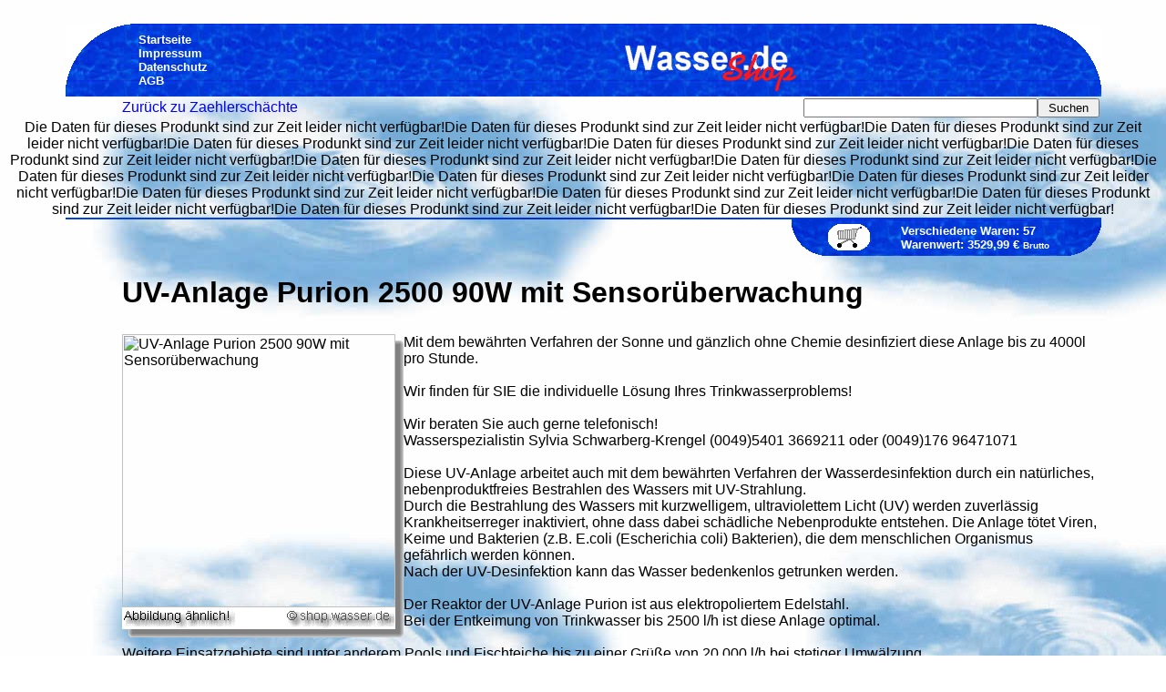

--- FILE ---
content_type: text/html
request_url: https://shop.wasser.de/index.pl?tin=-0187122091456366-0--0.0.0.0-&kategorie=1-1-2&job=artikel&artikel=1000679
body_size: 4262
content:
<html><head><title>UV-Anlage Purion 2500 90W mit Sensor&uuml;berwachung
... Wasser-shop von Wasser.de           </title>
<meta name="description" content="Wasser-Shop von Wasser.de und Trinkwasser.de">  
<meta name="author" content="A. Klaas">  
<meta name="keywords" content="">  
<META http-equiv="Expires" content="-1"><meta http-equiv="content-type" content="text/html; charset=iso-8859-1">
<style type="text/css">
<!--
  body       { font-family:Arial,Verdana,Helvetica,sans-serif; }
  TD         { font-family:Arial,Verdana,Helvetica,sans-serif; }
 a:link      { text-decoration:none;font-family:Arial,Verdana,Helvetica,sans-serif; }
 a:visited   { text-decoration:none;font-family:Arial,Verdana,Helvetica,sans-serif; }
 a:active    { text-decoration:underline;font-family:Arial,Verdana,Helvetica,sans-serif; }
 a:hover     { text-decoration:underline;font-family:Arial,Verdana,Helvetica,sans-serif; }
//-->
</style>
</head>
<body background="sys-wasser-de/wellen.jpg" bgproperties=fixed>







<br clear="all"><center>

<table width="90%"  border="0" cellpadding="0" cellspacing="0">
<tr>
	<td width="80" background="sys-wasser-de/hinter.jpg"><img src="sys-wasser-de/rundelinksoben.gif"></td>
	<td width="" background="sys-wasser-de/hinter.jpg">
<a href="index.pl?tin=-0187122091456366-0--0.0.0.0-"><font  color="#ffffff" size="-1"><b>Startseite</b></font></a><br>
<a href="index.pl?job=impressum&tin=-0187122091456366-0--0.0.0.0-"><font  color="#ffffff" size="-1"><b>Impressum</b></font></a><br>
<a href="index.pl?job=datenschutz&tin=-0187122091456366-0--0.0.0.0-"><font  color="#ffffff" size="-1"><b>Datenschutz</b></font></a><br>
<a href="index.pl?job=agb&tin=-0187122091456366-0--0.0.0.0-"><font  color="#ffffff" size="-1"><b>AGB</b></font></a><br>
<!--<a href="http://www.wasser.de" target="_new"><font  color="#ffffff" size="-1"><b>Wasser.de</b></font></a>//-->
	</td>



	<td background="sys-wasser-de/hinter.jpg" align="middle"><img src="sys-wasser-de/logo.gif"></td>
<!--	<td background="sys-wasser-de/hinter.jpg" align="middle"><img src="sys-wasser-de/logo-wirbelsturm.gif"></td>//-->
<!--	<td background="sys-wasser-de/hinter.jpg" align="middle"><img src="sys-wasser-de/logo-schnee.gif"></td>//-->
<!--	<td background="sys-wasser-de/hinter.jpg" align="middle"><img src="sys-wasser-de/logo-weihnachten.gif"></td>//-->
<!--	<td background="sys-wasser-de/hinter.jpg" align="middle"><img src="sys-wasser-de/logo-karneval2.gif"></td>//-->
<!--	<td background="sys-wasser-de/hinter.jpg" align="middle"><img src="sys-wasser-de/logo-olympia.gif"></td>//-->
<!--	<td background="sys-wasser-de/hinter.jpg" align="middle"><img src="sys-wasser-de/logo-olympia2.gif"></td>//-->
<!--	<td background="sys-wasser-de/hinter.jpg" align="middle"><img src="sys-wasser-de/logo-blumen.gif"></td>//-->




	<td width="80" background="sys-wasser-de/hinter.jpg"><img src="sys-wasser-de/runderechtsoben.gif"></td>
</tr>
</table><table border="0" cellpadding="0" cellspacing="2"  width="90%"><form name="eingabe" method="get" action="index.pl"><input type=hidden 	name="job"   		value="suche"><input type=hidden 	name="tin"   		value="-0187122091456366-0--0.0.0.0-"><tr><td width="5%"></td><td><td><a href="index.pl?tin=-0187122091456366-0--0.0.0.0-&kategorie=1-1-2">Zur&uuml;ck zu Zaehlersch&auml;chte</a></td></td><td align="right"><input type="text" name="begriff" size="30" maxlength="50" value=""><input type=submit value=" Suchen "></td></tr></table>Die Daten f&uuml;r dieses Produnkt sind zur Zeit leider nicht verf&uuml;gbar!Die Daten f&uuml;r dieses Produnkt sind zur Zeit leider nicht verf&uuml;gbar!Die Daten f&uuml;r dieses Produnkt sind zur Zeit leider nicht verf&uuml;gbar!Die Daten f&uuml;r dieses Produnkt sind zur Zeit leider nicht verf&uuml;gbar!Die Daten f&uuml;r dieses Produnkt sind zur Zeit leider nicht verf&uuml;gbar!Die Daten f&uuml;r dieses Produnkt sind zur Zeit leider nicht verf&uuml;gbar!Die Daten f&uuml;r dieses Produnkt sind zur Zeit leider nicht verf&uuml;gbar!Die Daten f&uuml;r dieses Produnkt sind zur Zeit leider nicht verf&uuml;gbar!Die Daten f&uuml;r dieses Produnkt sind zur Zeit leider nicht verf&uuml;gbar!Die Daten f&uuml;r dieses Produnkt sind zur Zeit leider nicht verf&uuml;gbar!Die Daten f&uuml;r dieses Produnkt sind zur Zeit leider nicht verf&uuml;gbar!Die Daten f&uuml;r dieses Produnkt sind zur Zeit leider nicht verf&uuml;gbar!Die Daten f&uuml;r dieses Produnkt sind zur Zeit leider nicht verf&uuml;gbar!Die Daten f&uuml;r dieses Produnkt sind zur Zeit leider nicht verf&uuml;gbar!Die Daten f&uuml;r dieses Produnkt sind zur Zeit leider nicht verf&uuml;gbar!Die Daten f&uuml;r dieses Produnkt sind zur Zeit leider nicht verf&uuml;gbar!<table border="0" cellpadding="0" cellspacing="0"  width="90%"><tr><td colspan="6"><img src="sys-wasser-de/hinter.jpg" align="center" width="100%" height="2"></td></tr><tr><td width="5%"></td><td>&nbsp;</td><td width="40"><img src="sys-wasser-de/eckliun.gif"></td><td width="80" background="sys-wasser-de/hinter.jpg" align="left"><a href="index.pl?tin=-0187122091456366-0--0.0.0.0-&kategorie=1-1-2&job=wareuebersicht&artikel=1000679"><img src="sys-wasser-de/einkaufswagen-blank3.gif" border="0" alt="online bestellen"></a></td><td width="180" background="sys-wasser-de/hinter.jpg"><a href="index.pl?tin=-0187122091456366-0--0.0.0.0-&kategorie=1-1-2&job=wareuebersicht&artikel=1000679"><font size="-1"color="#FFFFFF"><b>Verschiedene Waren: 57<br>Warenwert: 3529,99 &euro; <b></font><font size="-2" color="#FFFFFF">Brutto</font></a></td><td width="40"><img src="sys-wasser-de/eckreun.gif"></td></tr></table></form><br><table border="0" cellpadding="2" cellspacing="2"  width="90%"><tr><td width="5%"></td><td colspan="2"><h1><b>UV-Anlage Purion 2500 90W mit Sensor&uuml;berwachung
</b></h1></td></tr><tr><td width="5%"></td><td colspan="2"><table border="0" cellpadding="0" cellspacing="0"  align="left"><tr><td><img src="daten/bilder/b1000679.jpg" width="300" height="300" alt="UV-Anlage Purion 2500 90W mit Sensor&uuml;berwachung
"></td><td rowspan="3"><img src="sys-wasser-de/schattenrechts.gif"></td></tr><tr><td><img src="sys-wasser-de/aehnlich.gif" alt="Abbilung &auml;hnlich!"></td></tr><tr><td><img src="sys-wasser-de/schattenunten.gif"></td></tr></table>Mit dem bew&auml;hrten Verfahren der Sonne und g&auml;nzlich ohne Chemie desinfiziert diese Anlage bis zu 4000l pro Stunde.<br> <br>Wir finden f&uuml;r SIE die individuelle L&ouml;sung Ihres Trinkwasserproblems!<br><br>Wir beraten Sie auch gerne telefonisch!<br>Wasserspezialistin Sylvia Schwarberg-Krengel (0049)5401 3669211 oder (0049)176 96471071<br><br>Diese UV-Anlage arbeitet auch mit dem bew&auml;hrten Verfahren der Wasserdesinfektion durch ein nat&uuml;rliches, nebenproduktfreies Bestrahlen des Wassers mit UV-Strahlung.<br>Durch die Bestrahlung des Wassers mit kurzwelligem, ultraviolettem Licht (UV) werden zuverl&auml;ssig Krankheitserreger inaktiviert, ohne dass dabei sch&auml;dliche Nebenprodukte entstehen. Die Anlage t&ouml;tet Viren, Keime und Bakterien (z.B. E.coli (Escherichia coli) Bakterien), die dem menschlichen Organismus gef&auml;hrlich werden k&ouml;nnen.<br>Nach der UV-Desinfektion kann das Wasser bedenkenlos getrunken werden.<br><br>Der Reaktor der UV-Anlage Purion ist aus elektropoliertem Edelstahl.<br>Bei der Entkeimung von Trinkwasser bis 2500 l/h ist diese Anlage optimal.<br><br>Weitere Einsatzgebiete sind unter anderem Pools und Fischteiche bis zu einer Gr&uuml;&szlig;e von 20.000 l/h bei stetiger Umw&auml;lzung.<br><br>Wir garantieren die Strahlernutzungsdauer f&uuml;r eine Betriebszeit von 10.000 h. Danach muss die UV-Lampe erneuert werden.<br><br>Die Auswerteeinheit dieser Anlage &uuml;berwacht die Lebensdauer aufgrund der UVC Ausbeute.<br>Der Lebensdauerstatus wird anhand von LED's angezeigt. (Ampelschaltung)<br><br>- GR&Uuml;N: Bei mehr als 70% UV-Intensit&auml;t des Ausgangswertes leuchtet die gr&uuml;ne LED.<br><br>- GELB: Sinkt die UV Intensit&auml;t durch den Gebrauch der Anlage &#160;unter 70% des Ausgangswertes leuchtet die gelbe LED. (Voralarm).<br><br>- ROT:Unterschreitet die UV Intensit&auml;t 50% des Ausgangswertes wird die rote LED aktiviert (Hauptalarm). &#160;Um die Entkeimung sicherzustellen, muss die UV Lampe &#160;gewechselt werden.<br> <br><br>Der Lampenwechsel, z.B. am Ende der Strahlennutzungsdauer, ist einfach und kann werkzeuglos erfolgen. Auch zu Reinigungszwecken kann das Quarztauchrohr ohne Werkzeug demontiert werden.<br><br>Eine Neuabstimmung des Systems muss nach dem &#160;Lampenwechsel mit der vorgesehenen Reset-Prozedur &#160;erfolgen.<br><br>Es ist zus&auml;tzlich empfohlen, sp&auml;testens bei Lampen- wechsel das Tauchrohr auszubauen und mit dem &#160;Service KIT zu reinigen.<br><br>Diese Anlage ist auch mit potentialfreiem Konatkt erh&auml;ltlich. Den Preis daf&uuml;r erhalten Sie auf Anfrage.<br><br> <br>Hersteller &#160;PURION® GmbH Typ &#160;PURION 2500<br>Durchsatz 4,0 m³/h &#160; Trinkwasser &#160;<br>UVC-Transmission &#160;90%<br>T1 cm Wassertemperatur 2°C bis 40°C<br>Reaktor &#160;Edelstahl 1.4571<br>Anschluss Au&szlig;engewinde R 1“ &#160;<br>Dichtung FPM<br>Ma&szlig;e (L x Ø in mm) 928 x 42 Flanschabstand 850 mm<br>Gewicht 3,4 Kg<br>Strahlernutzungsdauer 10.000 h<br>Anzahl der Strahler 1<br>Dosis 400 J/m²<br>Temperatur max 40°C<br>Betriebsdruck max. 10 bar Geh&auml;useschutzart IP 65 &#160;<br>elektr. Anschluss 230 V/50 Hz oder &#160;110-240 V 50/60 Hz &#160;<br> &#160; &#160; &#160; 24 V DC (Preis auf Anfrage!)<br>Leistung &#160;90W<br>Absicherung 10A<br><br><br><br><br><br><br><br><br><br><br><br>
</td></tr></table><table border="0" cellpadding="2" cellspacing="2"  width="90%"><tr><td></td><td  colspan="2"></td></tr><tr><td></td><td  colspan="2"></td></tr></table><img src="sys-wasser-de/hinter.jpg" align="center" width="90%" height="2"><table border="0" cellpadding="2" cellspacing="2"  width="90%"><tr><td></td><td  colspan="2"><tr><td width="5%"></td><td width="30%"><font size="-1">Preis pro St&uuml;ck</font></td><td></td><td width="30%"><font size="-1">Versandkosten</font></td><td></td><td rowspan="3" align="right"><a href="index.pl?tin=-0187122091456366-0--0.0.0.0-&kategorie=1-1-2&job=addware&artikel=1000679"><img src="sys-wasser-de/einkaufswagen-einfuegen.gif" border="0" alt="online bestellen"></a></td></tr><tr><td width="5%"></td><td><u><b>961,02 &euro; <font size="-2">Brutto</font></b></u></td><td></td><td><u><b>28,56  &euro; <font size="-2">Brutto</font></b></u></td><td></td></tr><tr><td></td><td><font size="-2">807,58
  &euro; Netto</font></td><td></td><td><font size="-2">24,00
  &euro; Netto</font></td><td></td></tr></td></tr></table></table><img src="sys-wasser-de/hinter.jpg" align="center" width="90%" height="2"><table border="0" cellpadding="0" cellspacing="0"  width="90%"><tr><td width="5%"></td><td>Bei Erstbestellung ist die Zahlung per Vorkasse erforderlich, sofern telefonisch nichts anders vereinbart wurde.</a><br></td></tr></table><table border="0" cellpadding="0" cellspacing="0"  width="90%"><tr><td width="10%"></td><td><font size="-2">Ausnahmen: &Ouml;ffentliche Ver-und Entsorgungsbetriebe, St&auml;dte, Gemeinden, Kreise (Landrats&auml;mter) und Feuerwehren</font><br></td></tr></table><img src="sys-wasser-de/hinter.jpg" align="center" width="90%" height="2"><table border="0" cellpadding="0" cellspacing="0"  width="90%"><tr><td width="5%"></td><td><br>Bestellen Sie <b>Online</b><br> &nbsp; - klicken Sie (am rechten Bildrand neben den Versandkosten) auf den Warenkorb<br> &nbsp; - klicken Sie auf den Großen Schriftzug "Den Warenkorb wie aufgef&uuml;hrt bestellen!" <br> &nbsp; - f&uuml;llen Sie bitte das Formular aus" <br> &nbsp; - klicken Sie dann auf "kostenpflichtig bestellen" <br><br>oder Schicken Sie Ihre <b>Bestellung</b> per<br><br><b>Post</b> an:<br> &nbsp; Fa. A. Klaas<br> &nbsp; www.wasser.de<br> &nbsp; Sylvia Schwarberg-Krengel<br> &nbsp; Konrad-Hinze-Str.23<br> &nbsp; 49170 Hagen a.T.W.<br> &nbsp; <br> &nbsp; Tel.: +495401 3669211<br> &nbsp; Mobil.: +4917696471071<br> &nbsp; Fax: +495401 361272<br> &nbsp; <a href="mailto:service@wasser.de">service@wasser.de</a><br><br>Geben Sie bei Ihrer Bestellung bitte Ihre <b>Adresse</b> (wenn vorhanden auch Ihre <b>Faxnummer</b>) an. Erstbesteller bekommen eine <b>Auftragsbest&auml;tigung und Rechnung per Fax oder Post, nach erfolgter &Uuml;berweisung</b> versenden wir die Ware <b>schnellstm&ouml;glich</b>.<br><br></td></tr></table><img src="sys-wasser-de/hinter.jpg" align="center" width="90%" height="2"><table border="0" cellpadding="2" cellspacing="2"  width="90%"><tr><td width="5%"></td><td><font size="-1">Alle Angaben sind ohne Gew&auml;hr! &nbsp; || &nbsp; Alle Preise verstehen sich zuzüglich MWSt. und Versandkosten!</font></td></tr></table><img src="sys-wasser-de/hinter.jpg" align="center" width="90%" height="2">




<br>
<br><a href="http://www.wasser.de" target="_top"><b>Wasser.de</b></a>
<br><a href="http://www.trinkwasser.de" target="_top"><b>Trinkwasser.de</b></a>
<br>
</b><br><font face="Arial" size=-2><a href="index.pl?job=datenschutz">Datenschutz</a> || <font face="Arial" size=-2><a href="index.pl?job=agb">AGB</a> || <font face="Arial" size=-2><a href="index.pl?job=referenzen">Referenzen</a> || <font face="Arial" size=-2><a href="index.pl?job=impressum">Impressum</a> || <a href="http://www.klaas24.de" target="_Top">&copy; 2001 - 2020 by Fa. A.Klaas</a></font></center>





</body></html><a href="index.pl?job=admin1&kategorie=1-1-2"><img src="sys-wasser-de/werk.gif" border="0"></a><br>